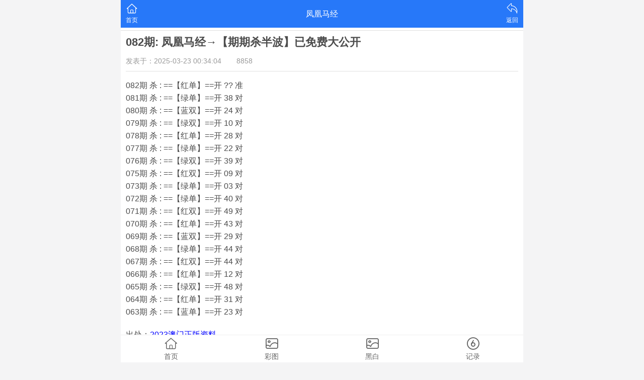

--- FILE ---
content_type: text/html; charset=utf-8
request_url: https://mrxmjx.com/info/21996/192%E6%9C%9F%EF%BC%9A%E3%80%90%E6%84%9F%E6%85%A8%E4%BA%BA%E7%94%9F%E3%80%91%E5%B9%B3%E7%89%B9%E4%B8%80%E8%82%96
body_size: 1268
content:
<!DOCTYPE html>
<html lang="en">
<head>
	<meta charset="utf-8">
	<meta name="viewport" content="width=device-width, initial-scale=1.0" />
	<title>082期: 凤凰马经→【期期杀半波】已免费大公开_凤凰马经-德州观涛畜牧机械有限公司</title>
	<meta name="keywords" content="082期: 凤凰马经→【期期杀半波】已免费大公开,凤凰马经,德州观涛畜牧机械有限公司">
	<meta name="description" content="082期: 凤凰马经→【期期杀半波】已免费大公开,凤凰马经,德州观涛畜牧机械有限公司">
	<link rel="icon" type="image/x-icon" href="/static/images/favicon.ico">
	<link rel="stylesheet" href="/static/css/home.css">
	<link rel="stylesheet" href="//at.alicdn.com/t/font_2748176_bvpzrxyy7vc.css">
	<link rel="stylesheet" href="//at.alicdn.com/t/font_2805178_apwa1emhlkv.css">
	<script src="/static/javascripts/jquery-1.10.2.min.js"></script>
	<script src="/static/javascripts/bash.js"></script>


	
</head>
<body>
<div class="wrapper">
	<header>
		<div class="header">
			<div class="home"><span><a href="/"><i class="iconfont icon-home"></i><p>首页</p></span></a></div>
			<div class="name">凤凰马经</div>
			<div class="menu">
				<span id="go-back"><i class="iconfont icon-back"></i><p>返回</p></span>
			</div>
		</div>
	</header>
	<div class="container">
				<div class="info-outlink line-bottom">
					</div>
				<div class="info-content">
			<h1>082期: 凤凰马经→【期期杀半波】已免费大公开</h1>
			<div class="time">发表于：2025-03-23 00:34:04<label>8858</label></div>
			<div class="content">
				<p>082期 杀 : ==【红单】==开 ?? 准</p><p>081期 杀 : ==【绿单】==开 38 对</p><p>080期 杀 : ==【蓝双】==开 24 对</p><p>079期 杀 : ==【绿双】==开 10 对</p><p>078期 杀 : ==【红单】==开 28 对</p><p>077期 杀 : ==【绿单】==开 22 对</p><p>076期 杀 : ==【绿双】==开 39 对</p><p>075期 杀 : ==【红双】==开 09 对</p><p></p><p>073期 杀 : ==【绿单】==开 03 对</p><p>072期 杀 : ==【绿单】==开 40 对</p><p>071期 杀 : ==【红双】==开 49 对</p><p>070期 杀 : ==【红单】==开 43 对</p><p>069期 杀 : ==【蓝双】==开 29 对</p><p>068期 杀 : ==【绿单】==开 44 对</p><p>067期 杀 : ==【红双】==开 44 对</p><p>066期 杀 : ==【红单】==开 12 对</p><p>065期 杀 : ==【绿双】==开 48 对</p><p>064期 杀 : ==【红单】==开 31 对</p><p>063期 杀 : ==【蓝单】==开 23 对</p>
				<p class="pt20">出处：<span class="s">2023澳门正版资料</span></p>
				<p>出处：<span class="s">www.670288.com</span></p>
				<p class="ss">欢迎向您的朋友推荐本站或本资料，一起交流！</p>
			</div>
			<div class="pages">
							<div><a href="/info/21997/082期 凤凰马经→【期期送2波】已免费大公开">下篇：082期: 凤凰马经→【期期送2波】已免费大公开</a></div>
										<div><a href="/info/21995/082期 凤凰马经→【特码半單雙】已免费大公开">上篇：082期: 凤凰马经→【特码半單雙】已免费大公开</a></div>
						</div>
		</div>
				<div class="info-outlink line-bottom">
					</div>
			</div>
	<footer>
		<div class="btn"><a href="/">返回首页</a></div>
		<div class="tab">
			<a href="/">
				<span><i class="iconfont icon-home"></i></span>
				<p>首页</p>
			</a>
			<a href="/photo/color">
				<span><i class="iconfont icon-photo"></i></span>
				<p>彩图</p>
			</a>
			<a href="/photo/black">
				<span><i class="iconfont icon-photo"></i></span>
				<p>黑白</p>
			</a>
			<a href="/page/history">
				<span><i class="iconfont icon-six"></i></span>
				<p>记录</p>
			</a>
		</div>
	</footer>
</div>
<script defer src="https://static.cloudflareinsights.com/beacon.min.js/vcd15cbe7772f49c399c6a5babf22c1241717689176015" integrity="sha512-ZpsOmlRQV6y907TI0dKBHq9Md29nnaEIPlkf84rnaERnq6zvWvPUqr2ft8M1aS28oN72PdrCzSjY4U6VaAw1EQ==" data-cf-beacon='{"version":"2024.11.0","token":"44dad92e7a044b15b1cc0503b78a44ef","r":1,"server_timing":{"name":{"cfCacheStatus":true,"cfEdge":true,"cfExtPri":true,"cfL4":true,"cfOrigin":true,"cfSpeedBrain":true},"location_startswith":null}}' crossorigin="anonymous"></script>
</body>
</html>